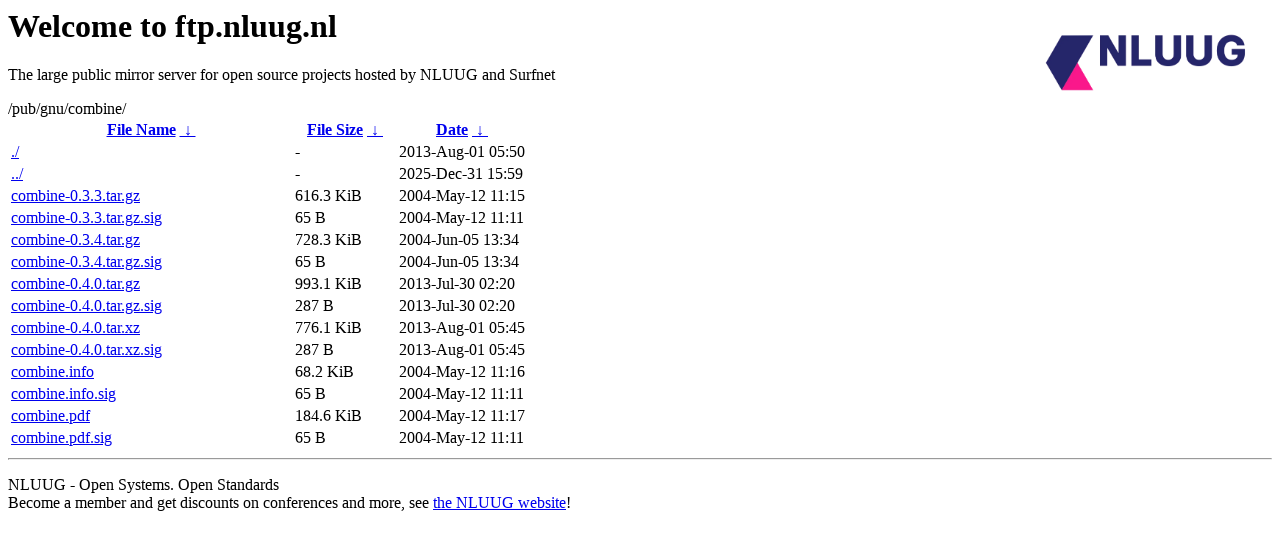

--- FILE ---
content_type: text/html
request_url: https://ftp.nl.freebsd.org/pub/gnu/combine/?C=S;O=A
body_size: 775
content:
<A HREF="http://www.nluug.nl/"><img src="/.ignore_logo.webp" width=20% align=right alt="[NLUUG]"></A>

<H1>Welcome to ftp.nluug.nl</H1>
<P>The large public mirror server for open source projects hosted by NLUUG and Surfnet</P>
/pub/gnu/combine/</h1>
<table id="list"><thead><tr><th style="width:55%"><a href="?C=N&amp;O=A">File Name</a>&nbsp;<a href="?C=N&amp;O=D">&nbsp;&darr;&nbsp;</a></th><th style="width:20%"><a href="?C=S&amp;O=A">File Size</a>&nbsp;<a href="?C=S&amp;O=D">&nbsp;&darr;&nbsp;</a></th><th style="width:25%"><a href="?C=M&amp;O=A">Date</a>&nbsp;<a href="?C=M&amp;O=D">&nbsp;&darr;&nbsp;</a></th></tr></thead>
<tbody><tr><td class="link"><a href="./" title=".">./</a></td><td class="size">-</td><td class="date">2013-Aug-01 05:50</td></tr>
<tr><td class="link"><a href="../" title="..">../</a></td><td class="size">-</td><td class="date">2025-Dec-31 15:59</td></tr>
<tr><td class="link"><a href="combine-0.3.3.tar.gz" title="combine-0.3.3.tar.gz">combine-0.3.3.tar.gz</a></td><td class="size">616.3 KiB</td><td class="date">2004-May-12 11:15</td></tr>
<tr><td class="link"><a href="combine-0.3.3.tar.gz.sig" title="combine-0.3.3.tar.gz.sig">combine-0.3.3.tar.gz.sig</a></td><td class="size">65 B</td><td class="date">2004-May-12 11:11</td></tr>
<tr><td class="link"><a href="combine-0.3.4.tar.gz" title="combine-0.3.4.tar.gz">combine-0.3.4.tar.gz</a></td><td class="size">728.3 KiB</td><td class="date">2004-Jun-05 13:34</td></tr>
<tr><td class="link"><a href="combine-0.3.4.tar.gz.sig" title="combine-0.3.4.tar.gz.sig">combine-0.3.4.tar.gz.sig</a></td><td class="size">65 B</td><td class="date">2004-Jun-05 13:34</td></tr>
<tr><td class="link"><a href="combine-0.4.0.tar.gz" title="combine-0.4.0.tar.gz">combine-0.4.0.tar.gz</a></td><td class="size">993.1 KiB</td><td class="date">2013-Jul-30 02:20</td></tr>
<tr><td class="link"><a href="combine-0.4.0.tar.gz.sig" title="combine-0.4.0.tar.gz.sig">combine-0.4.0.tar.gz.sig</a></td><td class="size">287 B</td><td class="date">2013-Jul-30 02:20</td></tr>
<tr><td class="link"><a href="combine-0.4.0.tar.xz" title="combine-0.4.0.tar.xz">combine-0.4.0.tar.xz</a></td><td class="size">776.1 KiB</td><td class="date">2013-Aug-01 05:45</td></tr>
<tr><td class="link"><a href="combine-0.4.0.tar.xz.sig" title="combine-0.4.0.tar.xz.sig">combine-0.4.0.tar.xz.sig</a></td><td class="size">287 B</td><td class="date">2013-Aug-01 05:45</td></tr>
<tr><td class="link"><a href="combine.info" title="combine.info">combine.info</a></td><td class="size">68.2 KiB</td><td class="date">2004-May-12 11:16</td></tr>
<tr><td class="link"><a href="combine.info.sig" title="combine.info.sig">combine.info.sig</a></td><td class="size">65 B</td><td class="date">2004-May-12 11:11</td></tr>
<tr><td class="link"><a href="combine.pdf" title="combine.pdf">combine.pdf</a></td><td class="size">184.6 KiB</td><td class="date">2004-May-12 11:17</td></tr>
<tr><td class="link"><a href="combine.pdf.sig" title="combine.pdf.sig">combine.pdf.sig</a></td><td class="size">65 B</td><td class="date">2004-May-12 11:11</td></tr>
</tbody></table><hr>

<p>NLUUG - Open Systems. Open Standards
<br>
Become a member
and get discounts on conferences and more, see <a
href="http://www.nluug.nl/" target=_blank>the NLUUG website</a>!</p>
